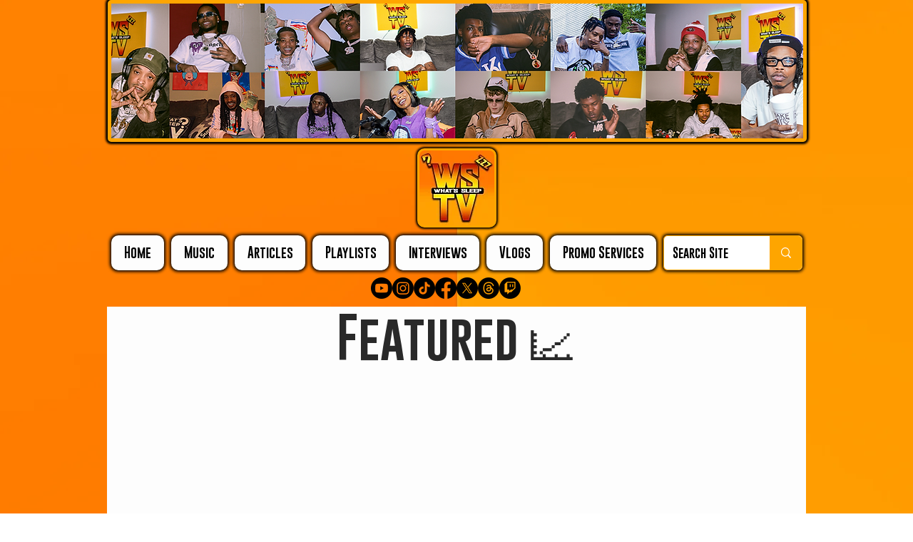

--- FILE ---
content_type: text/html; charset=utf-8
request_url: https://www.google.com/recaptcha/api2/aframe
body_size: 267
content:
<!DOCTYPE HTML><html><head><meta http-equiv="content-type" content="text/html; charset=UTF-8"></head><body><script nonce="KbAJsrVXhVZFKf0fbKtnEA">/** Anti-fraud and anti-abuse applications only. See google.com/recaptcha */ try{var clients={'sodar':'https://pagead2.googlesyndication.com/pagead/sodar?'};window.addEventListener("message",function(a){try{if(a.source===window.parent){var b=JSON.parse(a.data);var c=clients[b['id']];if(c){var d=document.createElement('img');d.src=c+b['params']+'&rc='+(localStorage.getItem("rc::a")?sessionStorage.getItem("rc::b"):"");window.document.body.appendChild(d);sessionStorage.setItem("rc::e",parseInt(sessionStorage.getItem("rc::e")||0)+1);localStorage.setItem("rc::h",'1769597593951');}}}catch(b){}});window.parent.postMessage("_grecaptcha_ready", "*");}catch(b){}</script></body></html>